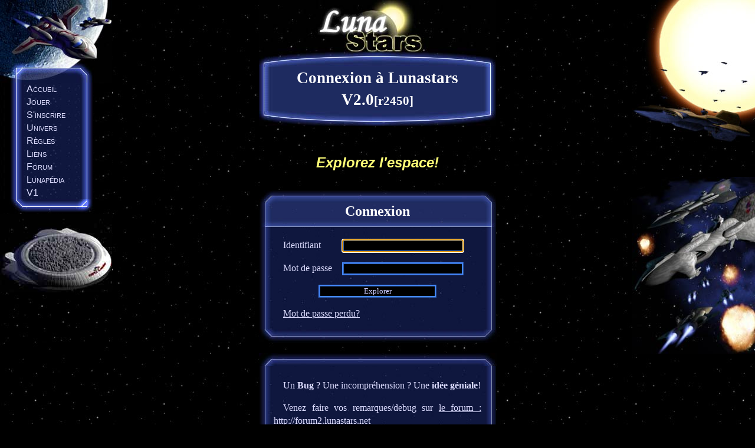

--- FILE ---
content_type: text/html; charset=UTF-8
request_url: https://www.lunastars.net/astroport.php?
body_size: 2099
content:


<!DOCTYPE html>
<!--[if lt IE 7]>      <html class="no-js lt-ie9 lt-ie8 lt-ie7" lang="fr"> <![endif]-->
<!--[if IE 7]>         <html class="no-js lt-ie9 lt-ie8" lang="fr"> <![endif]-->
<!--[if IE 8]>         <html class="no-js lt-ie9" lang="fr"> <![endif]-->
<!--[if gt IE 8]><!--> <html class="no-js" lang="fr"> <!--<![endif]-->
    <head>
        <meta charset="utf-8">
        <title>Lunastars : Connexion à Lunastars - Jeu d'exploration spatiale</title>
        		<meta name="description" content="Jeu de rôles sur Internet, où les joueurs interprètent des capitaines de vaisseaux spatiaux dans l'exploration et la conquête de la galaxie.">
        <meta name="viewport" content="width=device-width">
		<meta name="keywords" content="Jeu, Rôle, RPG, game, JdR, pbem, jpem, jeu en ligne, vaisseau, spatial, vaisseau spatial, étoile, soleil, gisements, commerce, combat, stratégie, baleine, nacre, stellaire, exloration, explorateur, mines, univers, galaxie, espace, jeux, php, gratuit, sympas,  lunastar, aventure, simulation, asynchrone, energie, régénération, bases, colonies, guildes, pilote, roleplay, bon univers">
		<meta name="robots" content="all">
		<meta name="author" content="Julien Falconnet">

        <!-- Place favicon.ico and apple-touch-icon.png in the root directory -->

        <link rel="stylesheet" href="css/normalize.css">
        <link rel="stylesheet" href="css/main.css">
        <link rel="stylesheet" href="css/lunastars.css">
        <script src="js/vendor/modernizr-2.6.2.min.js"></script>
        <meta name="keywords" content="lunastars, vaisseau, base, vaisseau spatial, base spacial, exploration, commerce, jeu de role, stratégie, conquete spatiale" />

    </head>
    <body>
        <!--[if lt IE 7]>
            <p class="chromeframe">You are using an <strong>outdated</strong> browser. Please <a href="http://browsehappy.com/">upgrade your browser</a> or <a href="http://www.google.com/chromeframe/?redirect=true">activate Google Chrome Frame</a> to improve your experience.</p>
        <![endif]-->


    <nav>
        	<ul>
		<li><a tabIndex="10" accessKey="A" href="index.php" >Accueil</a></li>
		<li><a tabIndex="11" accessKey="B" href="astroport.php" >Jouer</a>
		<li><a tabIndex="12" accessKey="I" href="astroport.php?page=inscription" >S'inscrire</a></li>
		<li><a tabIndex="13" accessKey="U" href="background.php" >Univers</a></li>
		<li><a tabIndex="14" accessKey="R" href="manuel.php" >Règles</a></li>
		<li><a tabIndex="15" accessKey="L" href="liens.php" >Liens</a></li>
		<li><a tabIndex="17" accessKey="F" href="https://forum2.lunastars.net">Forum</a></li>
		<li><a tabindex="16" accesskey="P" href="https://wiki2.lunastars.net/">Lunapédia</a></li>
		<li><a tabIndex="18" accessKey="J" href="primogene.php" >V1</a></li>
	</ul>

    </nav>

    <aside>
    </aside>



    <header>
        <h1>Connexion à Lunastars</h1>
        <h1>V2.0<small>[r2450]</small></h1>
    </header>


    <main>

        <article class="punchline">
	    <h2>
                Explorez l'espace!            </h2>
        </article>

        
                <article>
                <header>
				<h2>Connexion</h2>
                </header>
				<form action="https://v2.lunastars.net/api.php" method="post" id="mainform">
				<input type="hidden" name="action" value="userConnection"/>
				<p>
				<label for="login" accesskey="L">Identifiant</label>
				<input type="text" name="lunalogin" tabindex="1" id="login" accesskey="L" autofocus required/>
				</p>
				<p>
                <label for="password" accesskey="P">Mot de passe</label>
				<input type="password" name="lunapassword" tabindex="2" id="password" accesskey="P" required/>
                </p>
				<p><input type="submit" value="Explorer" accesskey="V" tabindex="3"/></p>
				</form>
                <p><a href="astroport.php?page=recuperation">Mot de passe perdu?</a></p>
                </article>
			<article class="notitle"><header><h2>Contact</h2></header><p>Un <strong>Bug</strong> ? Une incompréhension ? Une <strong>idée géniale</strong>!</p><p>Venez faire vos remarques/debug sur <a href="http://forum2.lunastars.net/"> le forum : http://forum2.lunastars.net</a></p></article>


    </main>

    <footer>
        		<a href="https://jigsaw.w3.org/css-validator/check/referer">
			<img style="border:0;width:88px;height:31px"
				src="https://jigsaw.w3.org/css-validator/images/vcss"
				alt="CSS Valide !" />
		</a>

    </footer>


    <!-- Matomo -->
<script>
  var _paq = window._paq = window._paq || [];
  /* tracker methods like "setCustomDimension" should be called before "trackPageView" */
  _paq.push(['trackPageView']);
  _paq.push(['enableLinkTracking']);
  (function() {
    var u="//console.akantor.net/matomo/";
    _paq.push(['setTrackerUrl', u+'matomo.php']);
    _paq.push(['setSiteId', '5']);
    var d=document, g=d.createElement('script'), s=d.getElementsByTagName('script')[0];
    g.async=true; g.src=u+'matomo.js'; s.parentNode.insertBefore(g,s);
  })();
</script>
<!-- End Matomo Code -->



        
</body>
</html>


--- FILE ---
content_type: text/css
request_url: https://www.lunastars.net/css/lunastars.css
body_size: 1241
content:
body{
    color:#ddf;
    background-color:#000;
    background-image:url(../img/univers.jpg);
    background-attachment: fixed;
    font-family:"Times New Roman", Arial, Sans-serif ;
	min-width: 850px;
}
h1, h2, h3, h4{
    color:#fff;
}
a{
     color:#ddf;
}

/* le menu */
body>nav{
    float:left;
    width:190px;

    font-variant:small-caps;
    font-family:Arial,Sans-serif;
    
    padding:140px 0 0 0;
    background-image:url(../img/menu_haut.jpg);
    background-repeat:no-repeat;
}
body>nav ul{
    margin:0;
    padding: 0 0 25px 0;
    background-image:url(../img/menu_bas.jpg);
    background-repeat:repeat-y;
}
body>nav ul li{
    background:url(../img/menu_fond.jpg);
    background-repeat:repeat-y;
}
body>nav a{
    padding-left:45px;
    text-decoration:none;
}
body>nav a:hover{
    color:#FFA;
    text-decoration:underline;
}
body>nav:after
{
    content:url(../img/cosmopolis.jpg);
}

/* l'encart de droite */

body>aside{
    float:right;
    width:208px;
    height:300px;
    background-repeat:no-repeat;
    background-image:url(../img/soleil.jpg);
    padding-top:300px;
}
body>aside:after{
    content:url(../img/combat.jpg);

}


/* le centre de page */
/* le titre*/
body>header{
    margin:auto;
    width:402px;

    background-image:url(../img/titre_haut.jpg);
    background-repeat:no-repeat;
    padding:114px 0 0 0;
}
body>header>h1{
    margin:0;
    background:url(../img/titre_fond.jpg);
    text-align:center;
    font-size:20pt;
}
body>header:after
{
    content:url(../img/titre_bas.jpg);
}
body>footer{
    margin:auto;
    width:402px;
    text-align:center;
}
/* la colonne */
main
{
    width:402px;
    margin:auto;
}

/* les blocs et leur contenus et les menus locaux*/
main article, main nav{
    background-image: url(../img/texte_fond.jpg);
    background-repeat: repeat-y;
    margin:10px 0 20px 0;
    text-align:justify;
}
main article.notitle:before, main nav:before{
    content:url(../img/texte_haut.jpg);
}

.notitle header{display:none;}

main article:after, main nav:after{
    content:url(../img/texte_bas.jpg);
    display:block;
    height: 20px;
}
main nav ul{
    text-align:center;
    padding:0;
}
main nav li{
    display:inline;
}
main nav li a{
    color:#fff;
    font-variant: small-caps;
}
article.punchline{
    color:#FFFF77;
    text-align:center;
    background:transparent;
    padding-bottom:0px;
    font-size: 16px;
    font-weight: bold;
    font-variant: small -caps;
    font-style: italic;
    font-family:sans-serif;
}
article.punchline h2{
    padding:20px 0 10px 0;
    text-align:center;

    background: inherit;
    color:inherit;
    font-size:150%;
}
article.punchline:before, article.punchline:after {
    content:none;
}
article h2{
    padding:20px 0 10px 0;
    text-align:center;

    background: url(../img/titre2_haut.jpg) #036;
    background-repeat:no-repeat;
    font-size:18pt;
}
article h3{
    margin-left:20px;
    font-size:14pt;
}
article h4{
    text-align:right;
    margin-right:20px;
    font-size:12pt;
}
article p{
    margin:1em 25px;
    text-indent: 1em;
}
article ul{
    padding-left:1em;
    margin:1em 25px;
    list-style:square;
}
article li{
    padding:0;
}
article dl{
    margin:1em 25px;   
}
article dt{
    float:left;
    font-weight: bold;
    color:white;
}
article dd{
    margin: 0 0 1em 1em;
    text-indent: 1em;
}
article aside{
    font-style: italic;
    margin:0 20px 5px 20px;
}


article label{
    display: block;
    width: 100px;
    float: left;
}
article input{
    background :#000;
    color:#CCCCFF;
    border:ridge 3px #48F;
    font-family:Times,Sans-serif;
    font-size:10pt;
    padding:0px;
    width:200px;
}
article input[type=submit]{
    display:block;
    margin-left:auto;
    margin-right:auto;
}

nav.flottant_fixe{
    position: fixed;
    bottom:0;
    left:50%;
    margin-left:201px;
    width:auto;
}
nav.flottant_fixe,nav.flottant_fixe li{
    background-image: none;
}
nav.flottant_fixe ul {
    background-image: url(../img/localnav_fond.png);
}
nav.flottant_fixe ul {
    padding:10px;
    margin:0;
}
nav.flottant_fixe:before{
    content:url(../img/localnav_haut.png);
    display:block;
    height: 22px;
}
nav.flottant_fixe:after{
    content:url(../img/localnav_bas.png);
    display:block;
    height: 20px;
}
